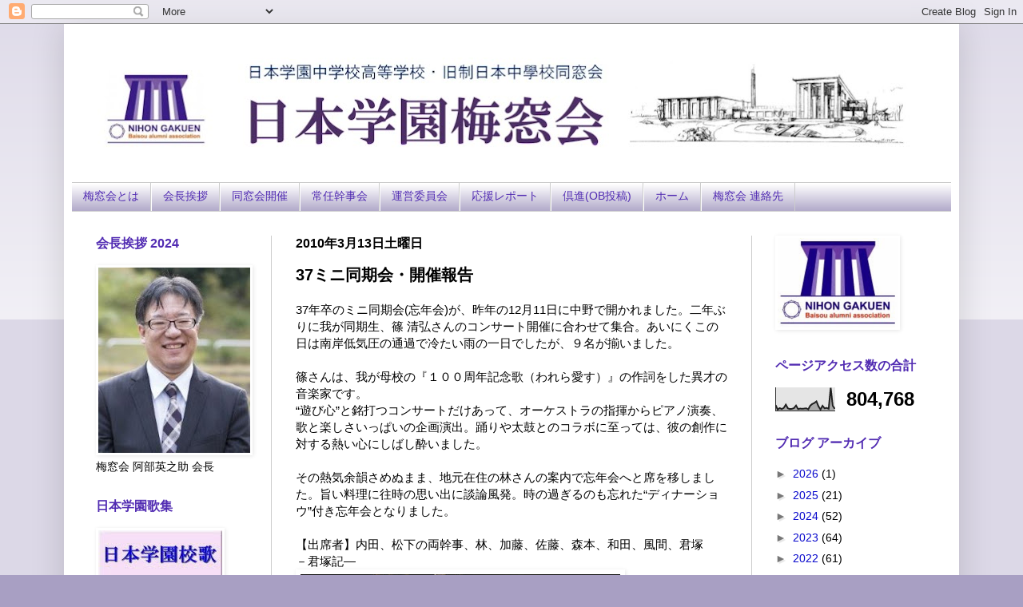

--- FILE ---
content_type: text/html; charset=UTF-8
request_url: http://baisoukai.blogspot.com/b/stats?style=BLACK_TRANSPARENT&timeRange=ALL_TIME&token=APq4FmCLbwLB-OAkSaZh-zHBzWv4DXGXZ8UwS9_vVA-cYmy1jo8uMK-kgwXY1CyFK5C_KHbVORIgRohV2Ov0MBKc3JTXcfU9gw
body_size: 259
content:
{"total":804768,"sparklineOptions":{"backgroundColor":{"fillOpacity":0.1,"fill":"#000000"},"series":[{"areaOpacity":0.3,"color":"#202020"}]},"sparklineData":[[0,25],[1,6],[2,12],[3,8],[4,13],[5,27],[6,11],[7,8],[8,9],[9,12],[10,23],[11,8],[12,10],[13,9],[14,10],[15,11],[16,7],[17,23],[18,30],[19,34],[20,41],[21,20],[22,6],[23,22],[24,11],[25,13],[26,9],[27,99],[28,22],[29,9]],"nextTickMs":400000}